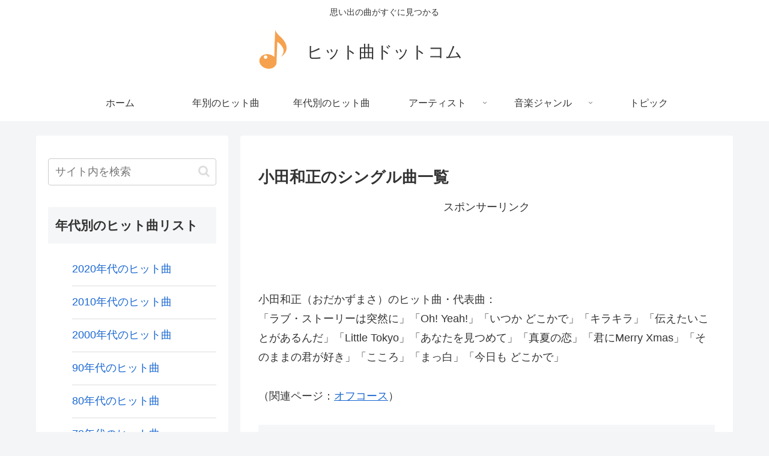

--- FILE ---
content_type: text/html; charset=utf-8
request_url: https://www.google.com/recaptcha/api2/aframe
body_size: 267
content:
<!DOCTYPE HTML><html><head><meta http-equiv="content-type" content="text/html; charset=UTF-8"></head><body><script nonce="XtWfXUtRnFTmRUuyX6o2jA">/** Anti-fraud and anti-abuse applications only. See google.com/recaptcha */ try{var clients={'sodar':'https://pagead2.googlesyndication.com/pagead/sodar?'};window.addEventListener("message",function(a){try{if(a.source===window.parent){var b=JSON.parse(a.data);var c=clients[b['id']];if(c){var d=document.createElement('img');d.src=c+b['params']+'&rc='+(localStorage.getItem("rc::a")?sessionStorage.getItem("rc::b"):"");window.document.body.appendChild(d);sessionStorage.setItem("rc::e",parseInt(sessionStorage.getItem("rc::e")||0)+1);localStorage.setItem("rc::h",'1769052619689');}}}catch(b){}});window.parent.postMessage("_grecaptcha_ready", "*");}catch(b){}</script></body></html>